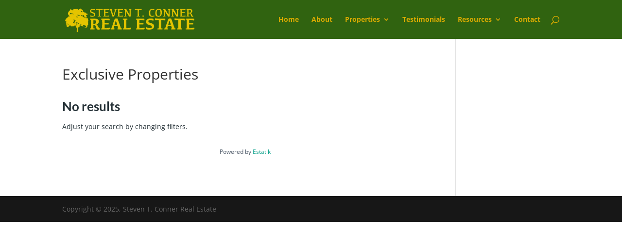

--- FILE ---
content_type: text/css
request_url: https://steventconnerrealestate.com/wp-content/et-cache/global/et-divi-customizer-global.min.css?ver=1768333096
body_size: 1100
content:
body,.et_pb_column_1_2 .et_quote_content blockquote cite,.et_pb_column_1_2 .et_link_content a.et_link_main_url,.et_pb_column_1_3 .et_quote_content blockquote cite,.et_pb_column_3_8 .et_quote_content blockquote cite,.et_pb_column_1_4 .et_quote_content blockquote cite,.et_pb_blog_grid .et_quote_content blockquote cite,.et_pb_column_1_3 .et_link_content a.et_link_main_url,.et_pb_column_3_8 .et_link_content a.et_link_main_url,.et_pb_column_1_4 .et_link_content a.et_link_main_url,.et_pb_blog_grid .et_link_content a.et_link_main_url,body .et_pb_bg_layout_light .et_pb_post p,body .et_pb_bg_layout_dark .et_pb_post p{font-size:14px}.et_pb_slide_content,.et_pb_best_value{font-size:15px}#et_search_icon:hover,.mobile_menu_bar:before,.mobile_menu_bar:after,.et_toggle_slide_menu:after,.et-social-icon a:hover,.et_pb_sum,.et_pb_pricing li a,.et_pb_pricing_table_button,.et_overlay:before,.entry-summary p.price ins,.et_pb_member_social_links a:hover,.et_pb_widget li a:hover,.et_pb_filterable_portfolio .et_pb_portfolio_filters li a.active,.et_pb_filterable_portfolio .et_pb_portofolio_pagination ul li a.active,.et_pb_gallery .et_pb_gallery_pagination ul li a.active,.wp-pagenavi span.current,.wp-pagenavi a:hover,.nav-single a,.tagged_as a,.posted_in a{color:#daab00}.et_pb_contact_submit,.et_password_protected_form .et_submit_button,.et_pb_bg_layout_light .et_pb_newsletter_button,.comment-reply-link,.form-submit .et_pb_button,.et_pb_bg_layout_light .et_pb_promo_button,.et_pb_bg_layout_light .et_pb_more_button,.et_pb_contact p input[type="checkbox"]:checked+label i:before,.et_pb_bg_layout_light.et_pb_module.et_pb_button{color:#daab00}.footer-widget h4{color:#daab00}.et-search-form,.nav li ul,.et_mobile_menu,.footer-widget li:before,.et_pb_pricing li:before,blockquote{border-color:#daab00}.et_pb_counter_amount,.et_pb_featured_table .et_pb_pricing_heading,.et_quote_content,.et_link_content,.et_audio_content,.et_pb_post_slider.et_pb_bg_layout_dark,.et_slide_in_menu_container,.et_pb_contact p input[type="radio"]:checked+label i:before{background-color:#daab00}a{color:#daab00}#main-header,#main-header .nav li ul,.et-search-form,#main-header .et_mobile_menu{background-color:#306310}.et_secondary_nav_enabled #page-container #top-header{background-color:#daab00!important}#et-secondary-nav li ul{background-color:#daab00}.et_header_style_centered .mobile_nav .select_page,.et_header_style_split .mobile_nav .select_page,.et_nav_text_color_light #top-menu>li>a,.et_nav_text_color_dark #top-menu>li>a,#top-menu a,.et_mobile_menu li a,.et_nav_text_color_light .et_mobile_menu li a,.et_nav_text_color_dark .et_mobile_menu li a,#et_search_icon:before,.et_search_form_container input,span.et_close_search_field:after,#et-top-navigation .et-cart-info{color:#daab00}.et_search_form_container input::-moz-placeholder{color:#daab00}.et_search_form_container input::-webkit-input-placeholder{color:#daab00}.et_search_form_container input:-ms-input-placeholder{color:#daab00}#top-menu li.current-menu-ancestor>a,#top-menu li.current-menu-item>a,#top-menu li.current_page_item>a{color:#daab00}#main-footer .footer-widget h4,#main-footer .widget_block h1,#main-footer .widget_block h2,#main-footer .widget_block h3,#main-footer .widget_block h4,#main-footer .widget_block h5,#main-footer .widget_block h6{color:#daab00}.footer-widget li:before{border-color:#daab00}@media only screen and (min-width:981px){#logo{max-height:75%}.et_pb_svg_logo #logo{height:75%}.et_fixed_nav #page-container .et-fixed-header#top-header{background-color:#daab00!important}.et_fixed_nav #page-container .et-fixed-header#top-header #et-secondary-nav li ul{background-color:#daab00}.et-fixed-header #top-menu a,.et-fixed-header #et_search_icon:before,.et-fixed-header #et_top_search .et-search-form input,.et-fixed-header .et_search_form_container input,.et-fixed-header .et_close_search_field:after,.et-fixed-header #et-top-navigation .et-cart-info{color:#e5c400!important}.et-fixed-header .et_search_form_container input::-moz-placeholder{color:#e5c400!important}.et-fixed-header .et_search_form_container input::-webkit-input-placeholder{color:#e5c400!important}.et-fixed-header .et_search_form_container input:-ms-input-placeholder{color:#e5c400!important}.et-fixed-header #top-menu li.current-menu-ancestor>a,.et-fixed-header #top-menu li.current-menu-item>a,.et-fixed-header #top-menu li.current_page_item>a{color:#e5c400!important}}@media only screen and (min-width:1350px){.et_pb_row{padding:27px 0}.et_pb_section{padding:54px 0}.single.et_pb_pagebuilder_layout.et_full_width_page .et_post_meta_wrapper{padding-top:81px}.et_pb_fullwidth_section{padding:0}}#cpt-with-sidebar .et_pb_column_1_4 .et_pb_blurb_container{padding-left:0px!important}body.single-homes article p.post-meta{display:none}.post-type-archive-homes article{display:flex;justify-content:space-between}.post-type-archive-homes .entry-featured-image-url{width:30%}.post-type-archive-homes .blog-content-side{width:65%}@media (max-width:768px){.post-type-archive-homes article{flex-direction:column}.post-type-archive-homes .entry-featured-image-url,.post-type-archive-homes .blog-content-side{width:100%}}.single-homes .top-header{display:flex;justify-content:space-between}.single-homes .home-desc{width:30%}.single-homes .featured-img{width:65%}.info-row-1{margin-top:20px}.info-row-1>div{font-size:18px;margin-bottom:20px;display:flex;min-height:70px}.info-row-1>div i{min-width:40px;font-size:23px;color:#e4c400}.info-row-1 h3{font-size:22px;margin-bottom:5px;padding-bottom:0;font-weight:bold}#main-content .container{padding-bottom:58px}@media (max-width:980px){.single-homes .top-header{display:flex;flex-direction:column;justify-content:space-between}.single-homes .home-desc{width:100%}.single-homes .featured-img{width:100%}}